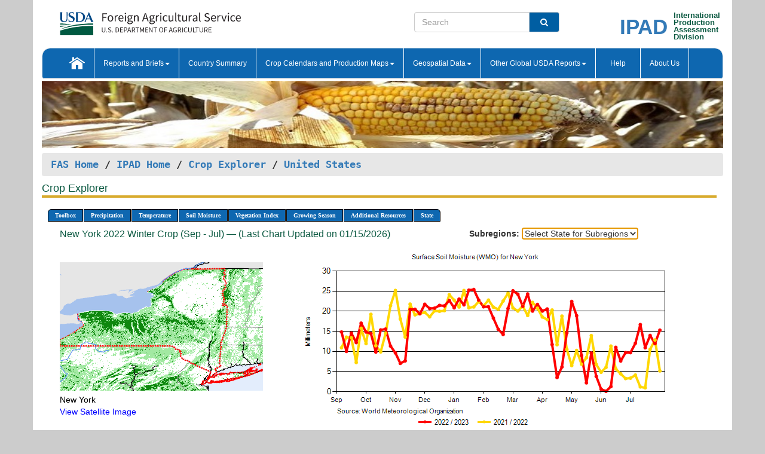

--- FILE ---
content_type: text/html; charset=utf-8
request_url: https://ipad.fas.usda.gov/cropexplorer/chart.aspx?regionid=us&ftypeid=47&fattributeid=1&fctypeid=35&fcattributeid=30&startdate=9%2F1%2F2022&enddate=7%2F31%2F2023&stateid=us_usa033
body_size: 73014
content:

  
<!DOCTYPE html PUBLIC "-//W3C//DTD XHTML 1.0 Transitional//EN" "http://www.w3.org/TR/xhtml1/DTD/xhtml1-transitional.dtd">
<html xmlns="http://www.w3.org/1999/xhtml" xml:lang="en">
<head>
<title id="pageTitle">Crop Explorer - United States</title>
<meta http-equiv="Content-Type" content="text/html; charset=iso-8859-1" />
<meta name="title" content="Crop Explorer for Major Crop Regions - United States Department of Agriculture" />
<meta name="keywords" content="Crop forecasting, crop production, crop yield, crop area, commodity, drought, precipitation, temperature, soil moisture, crop stage, crop model, percent soil moisture, surface moisture, subsurface moisture, corn, wheat, spring wheat, Satellite Radar Altimetry, Global Reservoir, Lake Elevation Database" />
<meta name="language" value="en"/>
<meta name="agency" value="USDA"/>
<meta name="format" value="text/html"/>
<meta http-equiv="X-UA-Compatible" content="IE=edge, ie9, chrome=1">

<!------------------------------ END COMMNET THESE LINES------------------------------------------>
<style type="text/css">
#nav, nav ul {margin: 0; padding: 0; list-style: none;}
#nav a {display:block; width:auto; border: 1px solid black; text-decoration:none; background:#828494; color:#fff; font: bold 10px Verdana;}
#nav a:hover{background: #888; color: #fff;}
#nav li {float: left; position: relative; list-style: none; background-color: #c8c8c8;z-index:2;}
#nav li a {display: block; padding: 4px 11px; background: #828494; text-decoration: none; width: auto; color: #FFFFFF;}
#nav li a:hover {background: #828494; font: bold 10px Verdana; cursor: pointer;}
#nav li ul {margin:0; padding:0; position:absolute; left:0; display:none;}
#nav li ul li a {width:auto; padding:4px 10px; background:#FFF; color:black;}
#nav li ul li a:hover {background: #A52A2A;}
#nav li ul ul {left:9.9em; margin: -20px 0 0 10px;}
table tr td img {padding-left:2px;}
#nav li:hover > ul {display:block;}
.chartDisplay li {display:inline-block; }

.gsMenu li {display:inline-block; width:220px;}
.gsDate li {display:inline-block; width:250px;}
.ceMenu {width: auto;	border-right: 1px solid #fff; padding: 0; color: #fff;}
.ceMenuLeft {border-top-left-radius: 6px;border-right: 1px solid #fff;}
.ceMenuRight {border-top-right-radius: 6px;border-right: 1px solid #fff;}
</style>


<!----------- START ADD THIS SECTION FOR THE NEW TEMPLATE ---------------------------------------------->
	<link href="images/favicon.ico" rel="shortcut icon" type="image/vnd.microsoft.icon" />
	<link rel="stylesheet" href="stylesheets/bootstrap.min.css" />
	<link href="stylesheets/SiteCss.css" type="text/css" rel="stylesheet" media="all"/>
<!----------- END ADD THIS SECTION FOR THE NEW TEMPLATE ---------------------------------------------->

<script src="js/jquery.min.js" type="text/javascript"></script>
<script type="text/javascript" src="js/ce.js"></script>
<script type="text/javascript" src="js/google.js"></script>




<script type="text/javascript">
function _menu() {$(" #nav ul ").css({ display: "none" });$(" #nav li ").hover(function () { $(this).find('ul:first').css({ visibility: "visible", display: "none" }).show(10); }, function () { $(this).find('ul:first').css({ visibility: "hidden" }); });}$(document).ready(function () { _menu(); });
</script>

<script type="text/javascript">
    window.onload = function () {
        if (document.getElementById('o_subrgnid') != null) {
            document.getElementById('o_subrgnid').focus();
        }
    }; 
    function subrgnid_chgd(obj)
    {       
        var fvalue = obj.options[obj.selectedIndex].value;        
        if (fvalue != null && fvalue != "") {
            var section = document.getElementById("li_" + fvalue);
            if (section != null) {              
                section.scrollIntoView(false);
            }
            else {
                parent.location.href = fvalue;
            }
        }      
    } 
function doSearch(vsearch) {
	window.open('https://voyager.fas.usda.gov/voyager/navigo/search?sort=score%20desc&disp=D176678659AD&basemap=ESRI%20World%20Street%20Map&view=summary&sortdir=desc&place.op=within&q=' + vsearch, 'TextSearch');
}

</script>

</head>

<body dir="ltr" xml:lang="en" lang="en" style="background-color:#ccc;">

<div class="container" style="background-color:#fff;align:center;">
 <a id="top"></a>
		    <div class="row pageHeader">
            <div class="row">
                <div class="col-sm-6">
                     <div class="site-name__logo">
					 <em>
                                <a href="https://fas.usda.gov" target="_blank" title="FAS Home" aria-label="FAS Home" class="usa-logo__image">
                                </a>
                            </em>
                    </div>
			       </div>
					
		<div class="col-sm-6">
			<div class="col-sm-6">
                   	<form onsubmit="doSearch(this.vsearch.value); return false;">

						<div class="input-group">
							<input type="text" name="vsearch" class="form-control" placeholder="Search">
							 <span class="input-group-addon" style="background-color:#005ea2">
							 <button type="submit" class="btn-u" style="border:0;background:transparent;color:#fff;"><i class="fa fa-search"></i></button>
							 </span>
							</div>
							</form>
				    
			</div>
			<div class="col-sm-6">
                        <div style="margin-right:30px;">
						
						<div class="col-sm-9" style="padding-right:10px;">
							<a href="/ipad_home/Default.aspx" title="IPAD Home Page" alt="IPAD Home Page"><span class="site-name__logo_2" style="float:right;font-size:2.5em;padding-right:-15px;font-weight:bold;">IPAD</span></a>
						 </div>
						<div class="col-sm-3" style="padding:0">
							<a href="/Default.aspx" title="IPAD Home Page" alt=IPAD Home Page"><span class="site-name__main_2">International</span>
							<span class="site-name__main_2">Production </span>	
							<span class="site-name__main_2">Assessment </span>	
							<span class="site-name__main_2">Division</span></a>							
						 </div>						 
						</div>				
			</div>
				
			</div>

		</div>
	</div> <nav class="navbar navbar-default appMenu-bg">
            <div class="container-fluid">
                <div class="navbar-header">
                    <button type="button" class="navbar-toggle collapsed" data-bs-toggle="collapse" data-bs-target="#navbar" aria-controls="navbarText" aria-expanded="false" aria-label="Toggle navigation">
                    <span class="sr-only">Toggle navigation</span>
                    <span class="icon-bar"></span>
                    <span class="icon-bar"></span>
                    <span class="icon-bar"></span>
                    </button>
                </div>

<div id="navbar"class="collapse navbar-collapse">
                       <ul class="nav navbar-nav navbar-left appMenu" style="margin-bottom: 0">
                        <li class="nav-item"><a  href="/Default.aspx"><img src="/images/icon-home.png" /></a></li>
                        <li class="dropdown menuHover">
                            <a href="#" style="color:white">Reports and Briefs<b class="caret"></b></a>
                            <ul class="dropdown-menu" role="menu">
								<li class="menuHover"><a href="/search.aspx" title="Commodity Intelligence Reports (CIR)" alt="Commodity Intelligence Reports (CIR)">Commodity Intelligence Reports (CIR)</a></li>
								<li class="menuHover"><a href="https://www.fas.usda.gov/data/world-agricultural-production" target="_blank" title="World Agricultural Production (WAP) Circulars" alt="World Agricultural Production (WAP) Circulars">World Agricultural Production (WAP) Circulars</a></li>
							</ul>
						</li>
                        <li class="menuHover"><a style="color:white" href="/countrysummary/Default.aspx" title="Country Summary" alt="Country Summary">Country Summary</a></li>
                        <li class="dropdown menuHover">
                            <a href="#"  style="color:white">Crop Calendars and Production Maps<b class="caret"></b></a>
                             <ul class="dropdown-menu" role="menu">
									<li><a href="/ogamaps/cropcalendar.aspx"  title="Crop Calendars" alt="Crop Calendars">Crop Calendars</a></li>
									<li><a href="/ogamaps/cropproductionmaps.aspx"  title="Crop Production Map" alt="Crop Production Map">Crop Production Maps</a></li>
									<li><a href="/ogamaps/cropmapsandcalendars.aspx"  title="Monthly Crop Stage and Harvest Calendars" alt="Monthly Crop Stage and Harvest Calendars">Monthly Crop Stage and Harvest Calendars</a></li>								
									<li><a href="/ogamaps/Default.aspx" title="Monthly Production and Trade Maps" alt="Production and Trade Maps">Monthly Production and Trade Maps</a></li>			
							</ul>
                        </li>
                        <li class="dropdown menuHover">
                            <a href="#" style="color:white">Geospatial Data<b class="caret"></b></a>
                            <ul class="dropdown-menu" role="menu">
								<li><a href="/cropexplorer/Default.aspx" title="Crop Explorer">Crop Explorer</a></li>
                                <li><a href="/cropexplorer/cropview/Default.aspx" title="Commodity Explorer">Commodity Explorer</a></li>
							  	<li><a href="http://glam1.gsfc.nasa.gov" target="_blank" rel="noopener">Global Agricultural Monitoring (GLAM)</a></li>
								<li><a href="/cropexplorer/global_reservoir/Default.aspx" title="Global Reservoirs and Lakes Monitor (G-REALM)">Global Reservoirs and Lakes Monitor (G-REALM)</a></li>	
								<li><a href="https://geo.fas.usda.gov/GADAS/index.html" target="_blank" rel="noopener">Global Agricultural & Disaster Assesment System (GADAS)</a></li>
								<li><a href="/photo_gallery/pg_regions.aspx?regionid=eafrica" title="Geotag Photo Gallery">Geotag Photo Gallery</a></li>
								<li><a href="/monitormaps/CycloneMonitor" title="Tropical Cyclone Monitor Maps">Tropical Cyclone Monitor Maps</a></li>								
								<li><a href="/monitormaps/FloodMonitor" title="Automated Flooded Cropland Area Maps (AFCAM)">Automated Flooded Cropland Area Maps (AFCAM)</a></li>																			
                                <li><a href="https://gis.ipad.fas.usda.gov/WMOStationExplorer/" title="WMO Station Explorer" target="_blank" rel="noopener">WMO Station Explorer</a></li>
                                <li><a href="https://gis.ipad.fas.usda.gov/TropicalCycloneMonitor/"  title="Tropical Cyclone Monitor" target="_blank" rel="noopener">Tropical Cyclone Monitor</a></li>
                           </ul>
                        </li>
                         <li class="dropdown menuHover">
                            <a href="#" style="color:white">Other Global USDA Reports<b class="caret"></b></a>
                            <ul class="dropdown-menu" role="menu">
								<li><a href="https://www.usda.gov/oce/commodity/wasde/" target="_blank" rel="noopener" title="World Agricultural Supply and Demand Estimates" alt="World Agricultural Supply and Demand Estimates">World Agricultural Supply and Demand Estimates (WASDE)</a></li>			      
								<li><a href="https://www.usda.gov/oce/weather/pubs/Weekly/Wwcb/wwcb.pdf" title="USDA Weekly Weather and Crop Bulletin (NASS/WAOB)" alt="USDA Weekly Weather and Crop Bulletin (NASS/WAOB)">USDA Weekly Weather and Crop Bulletin (NASS/WAOB)</a>
								<li><a href="https://apps.fas.usda.gov/PSDOnline/app/index.html#/app/home" target="_blank" rel="noopener" title="PSD Online" alt="PSD Online">PSD Online</a> </li> 
								<li><a href="https://gain.fas.usda.gov/Pages/Default.aspx" target="_blank" rel="noopener" title="FAS Attache GAIN Reports" alt="FAS Attache GAIN Reports">FAS Attache GAIN Reports</a></li>	
								<li><a href="https://apps.fas.usda.gov/psdonline/app/index.html#/app/downloads?tabName=dataSets" target="_blank" rel="noopener" title="PSD Market and Trade Data" alt="PSD Market and Trade Data">PS&D Market and Trade Data</a></li>						
								
						</ul>
                        </li>
						<li class="menuHover"><a style="color:white" href="/cropexplorer/ce_help.aspx" title="Help" alt="Help">&nbsp; &nbsp;Help &nbsp;&nbsp; </a></li> 
                        <li class="menuHover"><a style="color:white" href="/cropexplorer/ce_contact.aspx" title="About Us" alt="About Us">About Us</a></li>
						  
					</ul>
                </div>
                <!--/.nav-collapse -->
            </div>
            <!--/.container-fluid -->
        </nav>  
			  
			<!-- ------- START Slider Image ------------------------------------------------------------------------------------->
			<div class="row">
			<div class="col-sm-12">
				<div class="ng-scope">        
						<a href="/photo_gallery/pg_details.aspx?regionid=eafrica&FileName=IMG_3014&PhotoTitle=Red%20Sorghum"><img src="images/data_analysis_header.jpg" alt="" name="FAS Data Analysis Header" id="banner-show" title="" style="width:100%" /></a>               
				</div>   
			</div>     
			</div>
			<!-- ------- END Slider Image ------------------------------------------------------------------------------------->
			<!--- ------------------------------------------- BREADCRUMB STARTS HERE ------------------------------------------>
			<!----------------------------------------------------------------------------------------------------------------->
			<div class="breadcrumb" style="margin-top:.5em;">
						<table id="breadCrumb">
						<tbody>
						<tr>
							<td width="45%" align="left">
							<a href="https://www.fas.usda.gov/">FAS Home</a> / 
							<a href="/Default.aspx">IPAD Home</a> / 
							<a href="Default.aspx">Crop Explorer</a> /
              <a href="imageview.aspx?regionid=us" title="Most Recent Data">United States</a> 
							</td>
							<td width="3%"></td>
						</tr>
					</tbody>
					</table>
			</div>
			<!------------------------------------------------- END BREADCRUMB --------------------------------------------------->
            <!----------------------------------------------- START CONTENT AREA------------------------------------------------>
	<div class="tab-pane active" id="tab1"  >	
        <h1 class="pane-title">Crop Explorer </h1>        
        <div class="container-fluid" >
			<div class="col-sm-12" style="margin-left:-20px;">
				<ul id="nav">
					<li class="ceMenuLeft"><a href="#" style="border-top-left-radius: 6px;background-color: #0e67b0;">Toolbox</a>
<ul>
<li><a href="Default.aspx" style="width:160px;">Home</a></li>
<li><a href="datasources.aspx" style="width:160px;">Data Sources</a></li>
<li><a href="imageview.aspx?regionid=us" style="width:160px;">Most Recent Data</a></li>
</ul>
</li>

					<li class="ceMenu"><a href="#" style="background-color: #0e67b0;">Precipitation</a>
<ul>
<li><a href="chart.aspx?regionid=us&startdate=9%2f1%2f2022&enddate=7%2f31%2f2023&stateid=us_usa033&fctypeid=60&fcattributeid=1" style="width:380px;">Moving Precipitation and Cumulative Precipitation (Pentad)</a></li>
<li><a href="chart.aspx?regionid=us&startdate=9%2f1%2f2022&enddate=7%2f31%2f2023&stateid=us_usa033&fctypeid=75&fcattributeid=45" style="width:380px;">Consecutive Dry Days</a></li>
<li><a href="chart.aspx?regionid=us&startdate=9%2f1%2f2022&enddate=7%2f31%2f2023&stateid=us_usa033&fctypeid=28&fcattributeid=1" style="width:380px;">Snow Depth and Snow Cover</a></li>
</ul>
</li>

					<li class="ceMenu"><a href="#" style="background-color: #0e67b0;">Temperature</a>
<ul>
<li><a href="chart.aspx?regionid=us&startdate=9%2f1%2f2022&enddate=7%2f31%2f2023&stateid=us_usa033&fctypeid=24&fcattributeid=1" style="width:200px;">Average Temperature</a></li>
<li><a href="chart.aspx?regionid=us&startdate=9%2f1%2f2022&enddate=7%2f31%2f2023&stateid=us_usa033&fctypeid=24&fcattributeid=5" style="width:200px;">Maximum Temperature</a></li>
<li><a href="chart.aspx?regionid=us&startdate=9%2f1%2f2022&enddate=7%2f31%2f2023&stateid=us_usa033&fctypeid=24&fcattributeid=6" style="width:200px;">Minimum Temperature</a></li>
<li><a href="chart.aspx?regionid=us&startdate=9%2f1%2f2022&enddate=7%2f31%2f2023&stateid=us_usa033&fctypeid=72&fcattributeid=2" style="width:200px;">Heat Damage and Stress</a></li>
</ul>
</li>

					<li class="ceMenu"><a href="#" style="background-color: #0e67b0;">Soil Moisture</a>
<ul>
<li><a href="chart.aspx?regionid=us&startdate=9%2f1%2f2022&enddate=7%2f31%2f2023&stateid=us_usa033&fctypeid=19&fcattributeid=10" style="width:220px;">Soil Moisture (CPC Leaky Bucket)</a></li>
<li><a href="chart.aspx?regionid=us&startdate=9%2f1%2f2022&enddate=7%2f31%2f2023&stateid=us_usa033&fctypeid=19&fcattributeid=9" style="width:220px;">Percent Soil Moisture</a></li>
<li><a href="chart.aspx?regionid=us&startdate=9%2f1%2f2022&enddate=7%2f31%2f2023&stateid=us_usa033&fctypeid=19&fcattributeid=1" style="width:220px;">Surface Soil Moisture</a></li>
<li><a href="chart.aspx?regionid=us&startdate=9%2f1%2f2022&enddate=7%2f31%2f2023&stateid=us_usa033&fctypeid=19&fcattributeid=7" style="width:220px;">Subsurface Soil Moisture</a></li>
</ul>
</li>

					<li class="ceMenu"><a href="#" style="background-color: #0e67b0;">Vegetation Index</a>
<ul>
<li><a href="chart.aspx?regionid=us&startdate=9%2f1%2f2022&enddate=7%2f31%2f2023&stateid=us_usa033&fctypeid=47&fcattributeid=1" style="width:150px;">NDVI (MODIS-Terra)</a></li>
</ul>
</li>

					
					
					<li class="ceMenu"><a href="#" style="background-color: #0e67b0;">Growing Season</a>
<ul>
<li><a href="chart.aspx?regionid=us&ftypeid=47&fattributeid=1&fctypeid=35&fcattributeid=30&startdate=9%2f1%2f2025&enddate=7%2f31%2f2026&stateid=us_usa033" style="width: 220px;">2025 Winter Crop (Sep - Jul)</a></li>
<li><a href="chart.aspx?regionid=us&ftypeid=47&fattributeid=1&fctypeid=35&fcattributeid=30&startdate=3%2f1%2f2025&enddate=11%2f30%2f2025&stateid=us_usa033" style="width: 220px;">2025 Summer Crop (Mar - Nov)</a></li>
<li><a href="chart.aspx?regionid=us&ftypeid=47&fattributeid=1&fctypeid=35&fcattributeid=30&startdate=9%2f1%2f2024&enddate=7%2f31%2f2025&stateid=us_usa033" style="width: 220px;">2024 Winter Crop (Sep - Jul)</a></li>
<li><a href="chart.aspx?regionid=us&ftypeid=47&fattributeid=1&fctypeid=35&fcattributeid=30&startdate=3%2f1%2f2024&enddate=11%2f30%2f2024&stateid=us_usa033" style="width: 220px;">2024 Summer Crop (Mar - Nov)</a></li>
<li><a href="chart.aspx?regionid=us&ftypeid=47&fattributeid=1&fctypeid=35&fcattributeid=30&startdate=9%2f1%2f2023&enddate=7%2f31%2f2024&stateid=us_usa033" style="width: 220px;">2023 Winter Crop (Sep - Jul)</a></li>
<li><a href="chart.aspx?regionid=us&ftypeid=47&fattributeid=1&fctypeid=35&fcattributeid=30&startdate=3%2f1%2f2023&enddate=11%2f30%2f2023&stateid=us_usa033" style="width: 220px;">2023 Summer Crop (Mar - Nov)</a></li>
</ul>
</li>

					<li class="ceMenu"><a href="#" style="background-color: #0e67b0;">Additional Resources</a>
<ul>
<li><a href="util/new_get_psd_data.aspx?regionid=us" style="width:130px;" onclick="window.open(this.href,this.target,&#39;channelmode =1,resizable=1,scrollbars=1,toolbar=no,menubar=no,location=no,status=yes&#39;);return false;">Area, Yield and Production</a></li>
<li><a href="pecad_stories.aspx?regionid=us&ftype=prodbriefs" style="width:130px;" onclick="window.open(this.href,this.target,&#39;channelmode =1,resizable=1,scrollbars=1,toolbar=no,menubar=no,location=no,status=yes&#39;);return false;">WAP Production Briefs</a></li>
<li><a href="pecad_stories.aspx?regionid=us&ftype=topstories" style="width:130px;" onclick="window.open(this.href,this.target,&#39;channelmode =1,resizable=1,scrollbars=1,toolbar=no,menubar=no,location=no,status=yes&#39;);return false;">Commodity Intelligence Reports</a></li>
<li><a href="/countrysummary/default.aspx?id=US" style="width:130px;" onclick="window.open(this.href,this.target,&#39;channelmode =1,resizable=1,scrollbars=1,toolbar=no,menubar=no,location=no,status=yes&#39;);return false;">Country Summary</a></li>
<li><a href="/photo_gallery/pg_regions.aspx?regionid=us" style="width:130px;" onclick="window.open(this.href,this.target,&#39;channelmode =1,resizable=1,scrollbars=1,toolbar=no,menubar=no,location=no,status=yes&#39;);return false;">Geotag Photo Gallery</a></li><li><a href="/rssiws/al/crop_calendar/us.aspx" style="width:130px;" onclick="window.open(this.href,this.target,&#39;channelmode =1,resizable=1,scrollbars=1,toolbar=no,menubar=no,location=no,status=yes&#39;);return false;">Crop Calendar</a></li><li><a href="/rssiws/al/us_cropprod.aspx" style="width:130px;" onclick="window.open(this.href,this.target,&#39;channelmode =1,resizable=1,scrollbars=1,toolbar=no,menubar=no,location=no,status=yes&#39;);return false;">Crop Production Maps</a></li></ul>
</li>

					<li class="ceMenuRight"><a href="#" style="border-top-right-radius:6px; background-color: #0e67b0;">State</a>
<ul>
<li><a href="chart.aspx?regionid=us&ftypeid=47&fattributeid=1&fctypeid=35&fcattributeid=30&startdate=9%2f1%2f2022&enddate=7%2f31%2f2023&stateid=us_usa001" style="width:100px;">Alabama</a></li>
<li><a href="chart.aspx?regionid=us&ftypeid=47&fattributeid=1&fctypeid=35&fcattributeid=30&startdate=9%2f1%2f2022&enddate=7%2f31%2f2023&stateid=us_usa002" style="width:100px;">Alaska</a></li>
<li><a href="chart.aspx?regionid=us&ftypeid=47&fattributeid=1&fctypeid=35&fcattributeid=30&startdate=9%2f1%2f2022&enddate=7%2f31%2f2023&stateid=us_usa003" style="width:100px;">Arizona</a></li>
<li><a href="chart.aspx?regionid=us&ftypeid=47&fattributeid=1&fctypeid=35&fcattributeid=30&startdate=9%2f1%2f2022&enddate=7%2f31%2f2023&stateid=us_usa004" style="width:100px;">Arkansas</a></li>
<li><a href="chart.aspx?regionid=us&ftypeid=47&fattributeid=1&fctypeid=35&fcattributeid=30&startdate=9%2f1%2f2022&enddate=7%2f31%2f2023&stateid=us_usa005" style="width:100px;">California</a></li>
<li><a href="chart.aspx?regionid=us&ftypeid=47&fattributeid=1&fctypeid=35&fcattributeid=30&startdate=9%2f1%2f2022&enddate=7%2f31%2f2023&stateid=us_usa006" style="width:100px;">Colorado</a></li>
<li><a href="chart.aspx?regionid=us&ftypeid=47&fattributeid=1&fctypeid=35&fcattributeid=30&startdate=9%2f1%2f2022&enddate=7%2f31%2f2023&stateid=us_usa007" style="width:100px;">Connecticut</a></li>
<li><a href="chart.aspx?regionid=us&ftypeid=47&fattributeid=1&fctypeid=35&fcattributeid=30&startdate=9%2f1%2f2022&enddate=7%2f31%2f2023&stateid=us_usa008" style="width:100px;">Delaware</a></li>
<li><a href="chart.aspx?regionid=us&ftypeid=47&fattributeid=1&fctypeid=35&fcattributeid=30&startdate=9%2f1%2f2022&enddate=7%2f31%2f2023&stateid=us_usa009" style="width:100px;">District of Columbia</a></li>
<li><a href="chart.aspx?regionid=us&ftypeid=47&fattributeid=1&fctypeid=35&fcattributeid=30&startdate=9%2f1%2f2022&enddate=7%2f31%2f2023&stateid=us_usa010" style="width:100px;">Florida</a></li>
<li><a href="chart.aspx?regionid=us&ftypeid=47&fattributeid=1&fctypeid=35&fcattributeid=30&startdate=9%2f1%2f2022&enddate=7%2f31%2f2023&stateid=us_usa011" style="width:100px;">Georgia</a></li>
<li><a href="chart.aspx?regionid=us&ftypeid=47&fattributeid=1&fctypeid=35&fcattributeid=30&startdate=9%2f1%2f2022&enddate=7%2f31%2f2023&stateid=us_usa013" style="width:100px;">Idaho</a></li>
<li><a href="chart.aspx?regionid=us&ftypeid=47&fattributeid=1&fctypeid=35&fcattributeid=30&startdate=9%2f1%2f2022&enddate=7%2f31%2f2023&stateid=us_usa014" style="width:100px;">Illinois</a></li>
<li><a href="chart.aspx?regionid=us&ftypeid=47&fattributeid=1&fctypeid=35&fcattributeid=30&startdate=9%2f1%2f2022&enddate=7%2f31%2f2023&stateid=us_usa015" style="width:100px;">Indiana</a></li>
<li><a href="chart.aspx?regionid=us&ftypeid=47&fattributeid=1&fctypeid=35&fcattributeid=30&startdate=9%2f1%2f2022&enddate=7%2f31%2f2023&stateid=us_usa016" style="width:100px;">Iowa</a></li>
<li><a href="chart.aspx?regionid=us&ftypeid=47&fattributeid=1&fctypeid=35&fcattributeid=30&startdate=9%2f1%2f2022&enddate=7%2f31%2f2023&stateid=us_usa017" style="width:100px;">Kansas</a></li>
<li><a href="chart.aspx?regionid=us&ftypeid=47&fattributeid=1&fctypeid=35&fcattributeid=30&startdate=9%2f1%2f2022&enddate=7%2f31%2f2023&stateid=us_usa018" style="width:100px;">Kentucky</a></li>
<li><a href="chart.aspx?regionid=us&ftypeid=47&fattributeid=1&fctypeid=35&fcattributeid=30&startdate=9%2f1%2f2022&enddate=7%2f31%2f2023&stateid=us_usa019" style="width:100px;">Louisiana</a></li>
<li><a href="chart.aspx?regionid=us&ftypeid=47&fattributeid=1&fctypeid=35&fcattributeid=30&startdate=9%2f1%2f2022&enddate=7%2f31%2f2023&stateid=us_usa020" style="width:100px;">Maine</a></li>
<li><a href="chart.aspx?regionid=us&ftypeid=47&fattributeid=1&fctypeid=35&fcattributeid=30&startdate=9%2f1%2f2022&enddate=7%2f31%2f2023&stateid=us_usa021" style="width:100px;">Maryland</a></li>
<li><a href="chart.aspx?regionid=us&ftypeid=47&fattributeid=1&fctypeid=35&fcattributeid=30&startdate=9%2f1%2f2022&enddate=7%2f31%2f2023&stateid=us_usa022" style="width:100px;">Massachusetts</a></li>
<li><a href="chart.aspx?regionid=us&ftypeid=47&fattributeid=1&fctypeid=35&fcattributeid=30&startdate=9%2f1%2f2022&enddate=7%2f31%2f2023&stateid=us_usa023" style="width:100px;">Michigan</a></li>
<li><a href="chart.aspx?regionid=us&ftypeid=47&fattributeid=1&fctypeid=35&fcattributeid=30&startdate=9%2f1%2f2022&enddate=7%2f31%2f2023&stateid=us_usa024" style="width:100px;">Minnesota</a></li>
<li><a href="chart.aspx?regionid=us&ftypeid=47&fattributeid=1&fctypeid=35&fcattributeid=30&startdate=9%2f1%2f2022&enddate=7%2f31%2f2023&stateid=us_usa025" style="width:100px;">Mississippi</a></li>
<li><a href="chart.aspx?regionid=us&ftypeid=47&fattributeid=1&fctypeid=35&fcattributeid=30&startdate=9%2f1%2f2022&enddate=7%2f31%2f2023&stateid=us_usa026" style="width:100px;">Missouri</a></li>
<li><a href="chart.aspx?regionid=us&ftypeid=47&fattributeid=1&fctypeid=35&fcattributeid=30&startdate=9%2f1%2f2022&enddate=7%2f31%2f2023&stateid=us_usa027" style="width:100px;">Montana</a></li>
<li><a href="chart.aspx?regionid=us&ftypeid=47&fattributeid=1&fctypeid=35&fcattributeid=30&startdate=9%2f1%2f2022&enddate=7%2f31%2f2023&stateid=us_usa028" style="width:100px;">Nebraska</a></li>
<li><a href="chart.aspx?regionid=us&ftypeid=47&fattributeid=1&fctypeid=35&fcattributeid=30&startdate=9%2f1%2f2022&enddate=7%2f31%2f2023&stateid=us_usa029" style="width:100px;">Nevada</a></li>
<li><a href="chart.aspx?regionid=us&ftypeid=47&fattributeid=1&fctypeid=35&fcattributeid=30&startdate=9%2f1%2f2022&enddate=7%2f31%2f2023&stateid=us_usa030" style="width:100px;">New Hampshire</a></li>
<li><a href="chart.aspx?regionid=us&ftypeid=47&fattributeid=1&fctypeid=35&fcattributeid=30&startdate=9%2f1%2f2022&enddate=7%2f31%2f2023&stateid=us_usa031" style="width:100px;">New Jersey</a></li>
<li><a href="chart.aspx?regionid=us&ftypeid=47&fattributeid=1&fctypeid=35&fcattributeid=30&startdate=9%2f1%2f2022&enddate=7%2f31%2f2023&stateid=us_usa032" style="width:100px;">New Mexico</a></li>
<li><a href="chart.aspx?regionid=us&ftypeid=47&fattributeid=1&fctypeid=35&fcattributeid=30&startdate=9%2f1%2f2022&enddate=7%2f31%2f2023&stateid=us_usa033" style="width:100px;">New York</a></li>
<li><a href="chart.aspx?regionid=us&ftypeid=47&fattributeid=1&fctypeid=35&fcattributeid=30&startdate=9%2f1%2f2022&enddate=7%2f31%2f2023&stateid=us_usa034" style="width:100px;">North Carolina</a></li>
<li><a href="chart.aspx?regionid=us&ftypeid=47&fattributeid=1&fctypeid=35&fcattributeid=30&startdate=9%2f1%2f2022&enddate=7%2f31%2f2023&stateid=us_usa035" style="width:100px;">North Dakota</a></li>
<li><a href="chart.aspx?regionid=us&ftypeid=47&fattributeid=1&fctypeid=35&fcattributeid=30&startdate=9%2f1%2f2022&enddate=7%2f31%2f2023&stateid=us_usa036" style="width:100px;">Ohio</a></li>
<li><a href="chart.aspx?regionid=us&ftypeid=47&fattributeid=1&fctypeid=35&fcattributeid=30&startdate=9%2f1%2f2022&enddate=7%2f31%2f2023&stateid=us_usa037" style="width:100px;">Oklahoma</a></li>
<li><a href="chart.aspx?regionid=us&ftypeid=47&fattributeid=1&fctypeid=35&fcattributeid=30&startdate=9%2f1%2f2022&enddate=7%2f31%2f2023&stateid=us_usa038" style="width:100px;">Oregon</a></li>
<li><a href="chart.aspx?regionid=us&ftypeid=47&fattributeid=1&fctypeid=35&fcattributeid=30&startdate=9%2f1%2f2022&enddate=7%2f31%2f2023&stateid=us_usa039" style="width:100px;">Pennsylvania</a></li>
<li><a href="chart.aspx?regionid=us&ftypeid=47&fattributeid=1&fctypeid=35&fcattributeid=30&startdate=9%2f1%2f2022&enddate=7%2f31%2f2023&stateid=us_usa041" style="width:100px;">South Carolina</a></li>
<li><a href="chart.aspx?regionid=us&ftypeid=47&fattributeid=1&fctypeid=35&fcattributeid=30&startdate=9%2f1%2f2022&enddate=7%2f31%2f2023&stateid=us_usa042" style="width:100px;">South Dakota</a></li>
<li><a href="chart.aspx?regionid=us&ftypeid=47&fattributeid=1&fctypeid=35&fcattributeid=30&startdate=9%2f1%2f2022&enddate=7%2f31%2f2023&stateid=us_usa043" style="width:100px;">Tennessee</a></li>
<li><a href="chart.aspx?regionid=us&ftypeid=47&fattributeid=1&fctypeid=35&fcattributeid=30&startdate=9%2f1%2f2022&enddate=7%2f31%2f2023&stateid=us_usa044" style="width:100px;">Texas</a></li>
<li><a href="chart.aspx?regionid=us&ftypeid=47&fattributeid=1&fctypeid=35&fcattributeid=30&startdate=9%2f1%2f2022&enddate=7%2f31%2f2023&stateid=us_usa045" style="width:100px;">Utah</a></li>
<li><a href="chart.aspx?regionid=us&ftypeid=47&fattributeid=1&fctypeid=35&fcattributeid=30&startdate=9%2f1%2f2022&enddate=7%2f31%2f2023&stateid=us_usa046" style="width:100px;">Vermont</a></li>
<li><a href="chart.aspx?regionid=us&ftypeid=47&fattributeid=1&fctypeid=35&fcattributeid=30&startdate=9%2f1%2f2022&enddate=7%2f31%2f2023&stateid=us_usa047" style="width:100px;">Virginia</a></li>
<li><a href="chart.aspx?regionid=us&ftypeid=47&fattributeid=1&fctypeid=35&fcattributeid=30&startdate=9%2f1%2f2022&enddate=7%2f31%2f2023&stateid=us_usa048" style="width:100px;">Washington</a></li>
<li><a href="chart.aspx?regionid=us&ftypeid=47&fattributeid=1&fctypeid=35&fcattributeid=30&startdate=9%2f1%2f2022&enddate=7%2f31%2f2023&stateid=us_usa049" style="width:100px;">West Virginia</a></li>
<li><a href="chart.aspx?regionid=us&ftypeid=47&fattributeid=1&fctypeid=35&fcattributeid=30&startdate=9%2f1%2f2022&enddate=7%2f31%2f2023&stateid=us_usa050" style="width:100px;">Wisconsin</a></li>
<li><a href="chart.aspx?regionid=us&ftypeid=47&fattributeid=1&fctypeid=35&fcattributeid=30&startdate=9%2f1%2f2022&enddate=7%2f31%2f2023&stateid=us_usa051" style="width:100px;">Wyoming</a></li>
</ul>
</li>

				</ul>
			</div>		
			<div class="col-sm-12" >		
				<div class="col-md-12" style="margin-top:10px;margin-left:-30px;"><div class="col-md-8" style="font-size:16px; color:#0b5941;">New York&nbsp;2022 Winter Crop (Sep - Jul) &mdash; (Last Chart Updated on 01/15/2026)</div><div><strong>Subregions:</strong>&nbsp;<select name="o_subrgnid" id="o_subrgnid"  onfocus="subrgnid_chgd(this); "  onchange="return subrgnid_chgd(this)">
<option value="">Select State for Subregions</option>
<option value="us_usa033">New York</option>
</select>
</div><div class="col-md-12" style="margin-top:10px;"></div></div>
				<div style="margin-top:10px;"><div class="row"><div class="col-md-4" style="margin-top:25px;"><a href="javascript:open_map('','us_usa033','45','45');" id="gisMap_us_usa033"><img src="https://ipad.fas.usda.gov/rssiws/images/us/insets/us_usa033_gadm.png" alt="New York" border="0" /></a><div style="color: black;margin-top:5px;"><span class='BodyTextBlackBold'>New York</span><br /><a href="javascript:void(0);" style="color:blue; text-decoration:none;" class="BodyTextBlue" onclick="javascript:open_map(&#39;&#39;,&#39;us_usa033&#39;,&#39;45&#39;,&#39;45&#39;);">View Satellite Image</a></div></div><div class="col-md-8" style="float:right;"><img id="ctl193" onclick="open_print_win(&#39;print_chart.aspx?regionid=us&amp;subrgnid=us_usa033&amp;startdate=9/1/2022&amp;enddate=7/31/2023&amp;fctypeid=35&amp;fcattributeid=30&amp;legendid=108&amp;cntryid=&amp;stateid=us_usa033&amp;cropid=&#39;);" src="/cropexplorer/ChartImg.axd?i=charts_0/chart_0_623.png&amp;g=62e9c348bbaf4c1b9e2a5e6e89f3948e" alt="" usemap="#ctl193ImageMap" style="height:315px;width:650px;border-width:0px;" />
<map name="ctl193ImageMap" id="ctl193ImageMap">

	<area shape="circle" coords="634,138,3" title="	
Date: Jul 31
Value: 15.3" alt="	
Date: Jul 31
Value: 15.3" />
	<area shape="circle" coords="625,161,3" title="	
Date: Jul 25
Value: 11.96" alt="	
Date: Jul 25
Value: 11.96" />
	<area shape="circle" coords="617,147,3" title="	
Date: Jul 20
Value: 13.98" alt="	
Date: Jul 20
Value: 13.98" />
	<area shape="circle" coords="609,167,3" title="	
Date: Jul 15
Value: 10.93" alt="	
Date: Jul 15
Value: 10.93" />
	<area shape="circle" coords="601,129,3" title="	
Date: Jul 10
Value: 16.67" alt="	
Date: Jul 10
Value: 16.67" />
	<area shape="circle" coords="593,160,3" title="	
Date: Jul 05
Value: 12.05" alt="	
Date: Jul 05
Value: 12.05" />
	<area shape="circle" coords="584,176,3" title="	
Date: Jun 30
Value: 9.71" alt="	
Date: Jun 30
Value: 9.71" />
	<area shape="circle" coords="576,176,3" title="	
Date: Jun 25
Value: 9.72" alt="	
Date: Jun 25
Value: 9.72" />
	<area shape="circle" coords="568,190,3" title="	
Date: Jun 20
Value: 7.63" alt="	
Date: Jun 20
Value: 7.63" />
	<area shape="circle" coords="560,167,3" title="	
Date: Jun 15
Value: 11.02" alt="	
Date: Jun 15
Value: 11.02" />
	<area shape="circle" coords="552,232,3" title="	
Date: Jun 10
Value: 1.28" alt="	
Date: Jun 10
Value: 1.28" />
	<area shape="circle" coords="543,240,3" title="	
Date: Jun 05
Value: 0.11" alt="	
Date: Jun 05
Value: 0.11" />
	<area shape="circle" coords="535,237,3" title="	
Date: May 31
Value: 0.63" alt="	
Date: May 31
Value: 0.63" />
	<area shape="circle" coords="527,215,3" title="	
Date: May 25
Value: 3.83" alt="	
Date: May 25
Value: 3.83" />
	<area shape="circle" coords="519,176,3" title="	
Date: May 20
Value: 9.61" alt="	
Date: May 20
Value: 9.61" />
	<area shape="circle" coords="511,226,3" title="	
Date: May 15
Value: 2.2" alt="	
Date: May 15
Value: 2.2" />
	<area shape="circle" coords="502,180,3" title="	
Date: May 10
Value: 9.01" alt="	
Date: May 10
Value: 9.01" />
	<area shape="circle" coords="494,114,3" title="	
Date: May 05
Value: 18.89" alt="	
Date: May 05
Value: 18.89" />
	<area shape="circle" coords="486,90,3" title="	
Date: Apr 30
Value: 22.42" alt="	
Date: Apr 30
Value: 22.42" />
	<area shape="circle" coords="478,143,3" title="	
Date: Apr 25
Value: 14.61" alt="	
Date: Apr 25
Value: 14.61" />
	<area shape="circle" coords="470,200,3" title="	
Date: Apr 20
Value: 6.15" alt="	
Date: Apr 20
Value: 6.15" />
	<area shape="circle" coords="461,217,3" title="	
Date: Apr 15
Value: 3.52" alt="	
Date: Apr 15
Value: 3.52" />
	<area shape="circle" coords="453,162,3" title="	
Date: Apr 10
Value: 11.71" alt="	
Date: Apr 10
Value: 11.71" />
	<area shape="circle" coords="445,103,3" title="	
Date: Apr 05
Value: 20.55" alt="	
Date: Apr 05
Value: 20.55" />
	<area shape="circle" coords="437,106,3" title="	
Date: Mar 31
Value: 20.05" alt="	
Date: Mar 31
Value: 20.05" />
	<area shape="circle" coords="429,95,3" title="	
Date: Mar 25
Value: 21.67" alt="	
Date: Mar 25
Value: 21.67" />
	<area shape="circle" coords="420,106,3" title="	
Date: Mar 20
Value: 20.05" alt="	
Date: Mar 20
Value: 20.05" />
	<area shape="circle" coords="412,78,3" title="	
Date: Mar 15
Value: 24.28" alt="	
Date: Mar 15
Value: 24.28" />
	<area shape="circle" coords="404,98,3" title="	
Date: Mar 10
Value: 21.23" alt="	
Date: Mar 10
Value: 21.23" />
	<area shape="circle" coords="396,78,3" title="	
Date: Mar 05
Value: 24.23" alt="	
Date: Mar 05
Value: 24.23" />
	<area shape="circle" coords="388,72,3" title="	
Date: Feb 28
Value: 25.07" alt="	
Date: Feb 28
Value: 25.07" />
	<area shape="circle" coords="379,102,3" title="	
Date: Feb 25
Value: 20.67" alt="	
Date: Feb 25
Value: 20.67" />
	<area shape="circle" coords="371,145,3" title="	
Date: Feb 20
Value: 14.22" alt="	
Date: Feb 20
Value: 14.22" />
	<area shape="circle" coords="363,137,3" title="	
Date: Feb 15
Value: 15.5" alt="	
Date: Feb 15
Value: 15.5" />
	<area shape="circle" coords="355,118,3" title="	
Date: Feb 10
Value: 18.3" alt="	
Date: Feb 10
Value: 18.3" />
	<area shape="circle" coords="347,99,3" title="	
Date: Feb 05
Value: 21.1" alt="	
Date: Feb 05
Value: 21.1" />
	<area shape="circle" coords="339,99,3" title="	
Date: Jan 31
Value: 21.1" alt="	
Date: Jan 31
Value: 21.1" />
	<area shape="circle" coords="330,88,3" title="	
Date: Jan 25
Value: 22.78" alt="	
Date: Jan 25
Value: 22.78" />
	<area shape="circle" coords="322,70,3" title="	
Date: Jan 20
Value: 25.39" alt="	
Date: Jan 20
Value: 25.39" />
	<area shape="circle" coords="314,71,3" title="	
Date: Jan 15
Value: 25.23" alt="	
Date: Jan 15
Value: 25.23" />
	<area shape="circle" coords="306,96,3" title="	
Date: Jan 10
Value: 21.6" alt="	
Date: Jan 10
Value: 21.6" />
	<area shape="circle" coords="298,86,3" title="	
Date: Jan 05
Value: 23.01" alt="	
Date: Jan 05
Value: 23.01" />
	<area shape="circle" coords="289,101,3" title="	
Date: Dec 31
Value: 20.85" alt="	
Date: Dec 31
Value: 20.85" />
	<area shape="circle" coords="281,88,3" title="	
Date: Dec 25
Value: 22.67" alt="	
Date: Dec 25
Value: 22.67" />
	<area shape="circle" coords="273,97,3" title="	
Date: Dec 20
Value: 21.33" alt="	
Date: Dec 20
Value: 21.33" />
	<area shape="circle" coords="265,97,3" title="	
Date: Dec 15
Value: 21.44" alt="	
Date: Dec 15
Value: 21.44" />
	<area shape="circle" coords="257,101,3" title="	
Date: Dec 10
Value: 20.76" alt="	
Date: Dec 10
Value: 20.76" />
	<area shape="circle" coords="248,102,3" title="	
Date: Dec 05
Value: 20.67" alt="	
Date: Dec 05
Value: 20.67" />
	<area shape="circle" coords="240,95,3" title="	
Date: Nov 30
Value: 21.73" alt="	
Date: Nov 30
Value: 21.73" />
	<area shape="circle" coords="232,111,3" title="	
Date: Nov 25
Value: 19.37" alt="	
Date: Nov 25
Value: 19.37" />
	<area shape="circle" coords="224,103,3" title="	
Date: Nov 20
Value: 20.48" alt="	
Date: Nov 20
Value: 20.48" />
	<area shape="circle" coords="216,104,3" title="	
Date: Nov 15
Value: 20.42" alt="	
Date: Nov 15
Value: 20.42" />
	<area shape="circle" coords="207,189,3" title="	
Date: Nov 10
Value: 7.67" alt="	
Date: Nov 10
Value: 7.67" />
	<area shape="circle" coords="199,194,3" title="	
Date: Nov 05
Value: 7.04" alt="	
Date: Nov 05
Value: 7.04" />
	<area shape="circle" coords="191,176,3" title="	
Date: Oct 31
Value: 9.64" alt="	
Date: Oct 31
Value: 9.64" />
	<area shape="circle" coords="183,165,3" title="	
Date: Oct 25
Value: 11.34" alt="	
Date: Oct 25
Value: 11.34" />
	<area shape="circle" coords="175,136,3" title="	
Date: Oct 20
Value: 15.56" alt="	
Date: Oct 20
Value: 15.56" />
	<area shape="circle" coords="166,138,3" title="	
Date: Oct 15
Value: 15.35" alt="	
Date: Oct 15
Value: 15.35" />
	<area shape="circle" coords="158,175,3" title="	
Date: Oct 10
Value: 9.86" alt="	
Date: Oct 10
Value: 9.86" />
	<area shape="circle" coords="150,144,3" title="	
Date: Oct 05
Value: 14.44" alt="	
Date: Oct 05
Value: 14.44" />
	<area shape="circle" coords="142,141,3" title="	
Date: Sep 30
Value: 14.84" alt="	
Date: Sep 30
Value: 14.84" />
	<area shape="circle" coords="134,126,3" title="	
Date: Sep 25
Value: 17.03" alt="	
Date: Sep 25
Value: 17.03" />
	<area shape="circle" coords="125,159,3" title="	
Date: Sep 20
Value: 12.21" alt="	
Date: Sep 20
Value: 12.21" />
	<area shape="circle" coords="117,143,3" title="	
Date: Sep 15
Value: 14.58" alt="	
Date: Sep 15
Value: 14.58" />
	<area shape="circle" coords="109,174,3" title="	
Date: Sep 10
Value: 10.02" alt="	
Date: Sep 10
Value: 10.02" />
	<area shape="circle" coords="101,141,3" title="	
Date: Sep 05
Value: 14.83" alt="	
Date: Sep 05
Value: 14.83" />
	<area shape="circle" coords="634,206,3" title="	
Date: Jul 31
Value: 5.17" alt="	
Date: Jul 31
Value: 5.17" />
	<area shape="circle" coords="625,155,3" title="	
Date: Jul 25
Value: 12.85" alt="	
Date: Jul 25
Value: 12.85" />
	<area shape="circle" coords="617,170,3" title="	
Date: Jul 20
Value: 10.52" alt="	
Date: Jul 20
Value: 10.52" />
	<area shape="circle" coords="609,235,3" title="	
Date: Jul 15
Value: 0.97" alt="	
Date: Jul 15
Value: 0.97" />
	<area shape="circle" coords="601,233,3" title="	
Date: Jul 10
Value: 1.19" alt="	
Date: Jul 10
Value: 1.19" />
	<area shape="circle" coords="593,213,3" title="	
Date: Jul 05
Value: 4.13" alt="	
Date: Jul 05
Value: 4.13" />
	<area shape="circle" coords="584,218,3" title="	
Date: Jun 30
Value: 3.37" alt="	
Date: Jun 30
Value: 3.37" />
	<area shape="circle" coords="576,219,3" title="	
Date: Jun 25
Value: 3.27" alt="	
Date: Jun 25
Value: 3.27" />
	<area shape="circle" coords="568,211,3" title="	
Date: Jun 20
Value: 4.44" alt="	
Date: Jun 20
Value: 4.44" />
	<area shape="circle" coords="560,203,3" title="	
Date: Jun 15
Value: 5.67" alt="	
Date: Jun 15
Value: 5.67" />
	<area shape="circle" coords="552,165,3" title="	
Date: Jun 10
Value: 11.33" alt="	
Date: Jun 10
Value: 11.33" />
	<area shape="circle" coords="543,200,3" title="	
Date: Jun 05
Value: 6.05" alt="	
Date: Jun 05
Value: 6.05" />
	<area shape="circle" coords="535,208,3" title="	
Date: May 31
Value: 4.84" alt="	
Date: May 31
Value: 4.84" />
	<area shape="circle" coords="527,195,3" title="	
Date: May 25
Value: 6.78" alt="	
Date: May 25
Value: 6.78" />
	<area shape="circle" coords="519,147,3" title="	
Date: May 20
Value: 13.94" alt="	
Date: May 20
Value: 13.94" />
	<area shape="circle" coords="511,184,3" title="	
Date: May 15
Value: 8.47" alt="	
Date: May 15
Value: 8.47" />
	<area shape="circle" coords="502,195,3" title="	
Date: May 10
Value: 6.83" alt="	
Date: May 10
Value: 6.83" />
	<area shape="circle" coords="494,172,3" title="	
Date: May 05
Value: 10.24" alt="	
Date: May 05
Value: 10.24" />
	<area shape="circle" coords="486,197,3" title="	
Date: Apr 30
Value: 6.49" alt="	
Date: Apr 30
Value: 6.49" />
	<area shape="circle" coords="478,170,3" title="	
Date: Apr 25
Value: 10.53" alt="	
Date: Apr 25
Value: 10.53" />
	<area shape="circle" coords="470,115,3" title="	
Date: Apr 20
Value: 18.78" alt="	
Date: Apr 20
Value: 18.78" />
	<area shape="circle" coords="461,162,3" title="	
Date: Apr 15
Value: 11.68" alt="	
Date: Apr 15
Value: 11.68" />
	<area shape="circle" coords="453,104,3" title="	
Date: Apr 10
Value: 20.3" alt="	
Date: Apr 10
Value: 20.3" />
	<area shape="circle" coords="445,120,3" title="	
Date: Apr 05
Value: 17.92" alt="	
Date: Apr 05
Value: 17.92" />
	<area shape="circle" coords="437,116,3" title="	
Date: Mar 31
Value: 18.57" alt="	
Date: Mar 31
Value: 18.57" />
	<area shape="circle" coords="429,101,3" title="	
Date: Mar 25
Value: 20.76" alt="	
Date: Mar 25
Value: 20.76" />
	<area shape="circle" coords="420,92,3" title="	
Date: Mar 20
Value: 22.19" alt="	
Date: Mar 20
Value: 22.19" />
	<area shape="circle" coords="412,113,3" title="	
Date: Mar 15
Value: 18.94" alt="	
Date: Mar 15
Value: 18.94" />
	<area shape="circle" coords="404,98,3" title="	
Date: Mar 10
Value: 21.3" alt="	
Date: Mar 10
Value: 21.3" />
	<area shape="circle" coords="396,106,3" title="	
Date: Mar 05
Value: 20.05" alt="	
Date: Mar 05
Value: 20.05" />
	<area shape="circle" coords="388,101,3" title="	
Date: Feb 28
Value: 20.82" alt="	
Date: Feb 28
Value: 20.82" />
	<area shape="circle" coords="379,76,3" title="	
Date: Feb 25
Value: 24.46" alt="	
Date: Feb 25
Value: 24.46" />
	<area shape="circle" coords="371,89,3" title="	
Date: Feb 20
Value: 22.53" alt="	
Date: Feb 20
Value: 22.53" />
	<area shape="circle" coords="363,103,3" title="	
Date: Feb 15
Value: 20.48" alt="	
Date: Feb 15
Value: 20.48" />
	<area shape="circle" coords="355,100,3" title="	
Date: Feb 10
Value: 21.01" alt="	
Date: Feb 10
Value: 21.01" />
	<area shape="circle" coords="347,88,3" title="	
Date: Feb 05
Value: 22.76" alt="	
Date: Feb 05
Value: 22.76" />
	<area shape="circle" coords="339,97,3" title="	
Date: Jan 31
Value: 21.33" alt="	
Date: Jan 31
Value: 21.33" />
	<area shape="circle" coords="330,90,3" title="	
Date: Jan 25
Value: 22.37" alt="	
Date: Jan 25
Value: 22.37" />
	<area shape="circle" coords="322,99,3" title="	
Date: Jan 20
Value: 21.07" alt="	
Date: Jan 20
Value: 21.07" />
	<area shape="circle" coords="314,101,3" title="	
Date: Jan 15
Value: 20.85" alt="	
Date: Jan 15
Value: 20.85" />
	<area shape="circle" coords="306,72,3" title="	
Date: Jan 10
Value: 25.14" alt="	
Date: Jan 10
Value: 25.14" />
	<area shape="circle" coords="298,99,3" title="	
Date: Jan 05
Value: 21.05" alt="	
Date: Jan 05
Value: 21.05" />
	<area shape="circle" coords="289,88,3" title="	
Date: Dec 31
Value: 22.75" alt="	
Date: Dec 31
Value: 22.75" />
	<area shape="circle" coords="281,79,3" title="	
Date: Dec 25
Value: 24.1" alt="	
Date: Dec 25
Value: 24.1" />
	<area shape="circle" coords="273,105,3" title="	
Date: Dec 20
Value: 20.14" alt="	
Date: Dec 20
Value: 20.14" />
	<area shape="circle" coords="265,106,3" title="	
Date: Dec 15
Value: 19.98" alt="	
Date: Dec 15
Value: 19.98" />
	<area shape="circle" coords="257,106,3" title="	
Date: Dec 10
Value: 20.1" alt="	
Date: Dec 10
Value: 20.1" />
	<area shape="circle" coords="248,116,3" title="	
Date: Dec 05
Value: 18.62" alt="	
Date: Dec 05
Value: 18.62" />
	<area shape="circle" coords="240,108,3" title="	
Date: Nov 30
Value: 19.69" alt="	
Date: Nov 30
Value: 19.69" />
	<area shape="circle" coords="232,110,3" title="	
Date: Nov 25
Value: 19.39" alt="	
Date: Nov 25
Value: 19.39" />
	<area shape="circle" coords="224,112,3" title="	
Date: Nov 20
Value: 19.1" alt="	
Date: Nov 20
Value: 19.1" />
	<area shape="circle" coords="216,94,3" title="	
Date: Nov 15
Value: 21.76" alt="	
Date: Nov 15
Value: 21.76" />
	<area shape="circle" coords="207,150,3" title="	
Date: Nov 10
Value: 13.59" alt="	
Date: Nov 10
Value: 13.59" />
	<area shape="circle" coords="199,119,3" title="	
Date: Nov 05
Value: 18.07" alt="	
Date: Nov 05
Value: 18.07" />
	<area shape="circle" coords="191,72,3" title="	
Date: Oct 31
Value: 25.16" alt="	
Date: Oct 31
Value: 25.16" />
	<area shape="circle" coords="183,97,3" title="	
Date: Oct 25
Value: 21.37" alt="	
Date: Oct 25
Value: 21.37" />
	<area shape="circle" coords="175,143,3" title="	
Date: Oct 20
Value: 14.52" alt="	
Date: Oct 20
Value: 14.52" />
	<area shape="circle" coords="166,174,3" title="	
Date: Oct 15
Value: 9.9" alt="	
Date: Oct 15
Value: 9.9" />
	<area shape="circle" coords="158,164,3" title="	
Date: Oct 10
Value: 11.44" alt="	
Date: Oct 10
Value: 11.44" />
	<area shape="circle" coords="150,112,3" title="	
Date: Oct 05
Value: 19.23" alt="	
Date: Oct 05
Value: 19.23" />
	<area shape="circle" coords="142,161,3" title="	
Date: Sep 30
Value: 11.96" alt="	
Date: Sep 30
Value: 11.96" />
	<area shape="circle" coords="134,135,3" title="	
Date: Sep 25
Value: 15.75" alt="	
Date: Sep 25
Value: 15.75" />
	<area shape="circle" coords="125,192,3" title="	
Date: Sep 20
Value: 7.26" alt="	
Date: Sep 20
Value: 7.26" />
	<area shape="circle" coords="117,151,3" title="	
Date: Sep 15
Value: 13.38" alt="	
Date: Sep 15
Value: 13.38" />
	<area shape="circle" coords="109,150,3" title="	
Date: Sep 10
Value: 13.56" alt="	
Date: Sep 10
Value: 13.56" />
	<area shape="circle" coords="101,168,3" title="	
Date: Sep 05
Value: 10.92" alt="	
Date: Sep 05
Value: 10.92" />
	<area shape="poly" coords="623,149,628,138,640,138,635,149" title="	
Date: Jul 31
Value: 15.3" alt="	
Date: Jul 31
Value: 15.3" />
	<area shape="poly" coords="615,154,619,161,631,161,627,154,619,161,623,149,635,149,631,161" title="	
Date: Jul 25
Value: 11.96" alt="	
Date: Jul 25
Value: 11.96" />
	<area shape="poly" coords="607,157,611,147,623,147,619,157,611,147,615,154,627,154,623,147" title="	
Date: Jul 20
Value: 13.98" alt="	
Date: Jul 20
Value: 13.98" />
	<area shape="poly" coords="599,148,603,167,615,167,611,148,603,167,607,157,619,157,615,167" title="	
Date: Jul 15
Value: 10.93" alt="	
Date: Jul 15
Value: 10.93" />
	<area shape="poly" coords="591,144,595,129,607,129,603,144,595,129,599,148,611,148,607,129" title="	
Date: Jul 10
Value: 16.67" alt="	
Date: Jul 10
Value: 16.67" />
	<area shape="poly" coords="582,168,587,160,599,160,594,168,587,160,591,144,603,144,599,160" title="	
Date: Jul 05
Value: 12.05" alt="	
Date: Jul 05
Value: 12.05" />
	<area shape="poly" coords="580,170,584,170,584,182,580,182,578,176,582,168,594,168,590,176" title="	
Date: Jun 30
Value: 9.71" alt="	
Date: Jun 30
Value: 9.71" />
	<area shape="poly" coords="566,183,570,176,582,176,578,183,576,170,580,170,580,182,576,182" title="	
Date: Jun 25
Value: 9.72" alt="	
Date: Jun 25
Value: 9.72" />
	<area shape="poly" coords="558,178,562,190,574,190,570,178,562,190,566,183,578,183,574,190" title="	
Date: Jun 20
Value: 7.63" alt="	
Date: Jun 20
Value: 7.63" />
	<area shape="poly" coords="550,200,554,167,566,167,562,200,554,167,558,178,570,178,566,167" title="	
Date: Jun 15
Value: 11.02" alt="	
Date: Jun 15
Value: 11.02" />
	<area shape="poly" coords="547,230,552,226,552,238,547,242,546,232,550,200,562,200,558,232" title="	
Date: Jun 10
Value: 1.28" alt="	
Date: Jun 10
Value: 1.28" />
	<area shape="poly" coords="539,233,543,234,543,246,539,245,543,234,547,230,547,242,543,246" title="	
Date: Jun 05
Value: 0.11" alt="	
Date: Jun 05
Value: 0.11" />
	<area shape="poly" coords="525,226,529,237,541,237,537,226,535,231,539,233,539,245,535,243" title="	
Date: May 31
Value: 0.63" alt="	
Date: May 31
Value: 0.63" />
	<area shape="poly" coords="517,196,521,215,533,215,529,196,521,215,525,226,537,226,533,215" title="	
Date: May 25
Value: 3.83" alt="	
Date: May 25
Value: 3.83" />
	<area shape="poly" coords="509,201,513,176,525,176,521,201,513,176,517,196,529,196,525,176" title="	
Date: May 20
Value: 9.61" alt="	
Date: May 20
Value: 9.61" />
	<area shape="poly" coords="501,203,505,226,517,226,513,203,505,226,509,201,521,201,517,226" title="	
Date: May 15
Value: 2.2" alt="	
Date: May 15
Value: 2.2" />
	<area shape="poly" coords="492,147,496,180,508,180,504,147,496,180,501,203,513,203,508,180" title="	
Date: May 10
Value: 9.01" alt="	
Date: May 10
Value: 9.01" />
	<area shape="poly" coords="484,102,488,114,500,114,496,102,488,114,492,147,504,147,500,114" title="	
Date: May 05
Value: 18.89" alt="	
Date: May 05
Value: 18.89" />
	<area shape="poly" coords="476,116,480,90,492,90,488,116,480,90,484,102,496,102,492,90" title="	
Date: Apr 30
Value: 22.42" alt="	
Date: Apr 30
Value: 22.42" />
	<area shape="poly" coords="468,171,472,143,484,143,480,171,472,143,476,116,488,116,484,143" title="	
Date: Apr 25
Value: 14.61" alt="	
Date: Apr 25
Value: 14.61" />
	<area shape="poly" coords="460,209,464,200,476,200,472,209,464,200,468,171,480,171,476,200" title="	
Date: Apr 20
Value: 6.15" alt="	
Date: Apr 20
Value: 6.15" />
	<area shape="poly" coords="451,190,455,217,467,217,463,190,455,217,460,209,472,209,467,217" title="	
Date: Apr 15
Value: 3.52" alt="	
Date: Apr 15
Value: 3.52" />
	<area shape="poly" coords="443,132,447,162,459,162,455,132,447,162,451,190,463,190,459,162" title="	
Date: Apr 10
Value: 11.71" alt="	
Date: Apr 10
Value: 11.71" />
	<area shape="poly" coords="441,98,445,97,445,109,441,110,439,103,443,132,455,132,451,103" title="	
Date: Apr 05
Value: 20.55" alt="	
Date: Apr 05
Value: 20.55" />
	<area shape="poly" coords="427,101,431,106,443,106,439,101,437,100,441,98,441,110,437,112" title="	
Date: Mar 31
Value: 20.05" alt="	
Date: Mar 31
Value: 20.05" />
	<area shape="poly" coords="419,101,423,95,435,95,431,101,423,95,427,101,439,101,435,95" title="	
Date: Mar 25
Value: 21.67" alt="	
Date: Mar 25
Value: 21.67" />
	<area shape="poly" coords="410,92,414,106,426,106,422,92,414,106,419,101,431,101,426,106" title="	
Date: Mar 20
Value: 20.05" alt="	
Date: Mar 20
Value: 20.05" />
	<area shape="poly" coords="402,88,406,78,418,78,414,88,406,78,410,92,422,92,418,78" title="	
Date: Mar 15
Value: 24.28" alt="	
Date: Mar 15
Value: 24.28" />
	<area shape="poly" coords="394,88,398,98,410,98,406,88,398,98,402,88,414,88,410,98" title="	
Date: Mar 10
Value: 21.23" alt="	
Date: Mar 10
Value: 21.23" />
	<area shape="poly" coords="392,69,396,72,396,84,392,81,390,78,394,88,406,88,402,78" title="	
Date: Mar 05
Value: 24.23" alt="	
Date: Mar 05
Value: 24.23" />
	<area shape="poly" coords="378,87,382,72,394,72,390,87,388,66,392,69,392,81,388,78" title="	
Date: Feb 28
Value: 25.07" alt="	
Date: Feb 28
Value: 25.07" />
	<area shape="poly" coords="369,124,373,102,385,102,381,124,373,102,378,87,390,87,385,102" title="	
Date: Feb 25
Value: 20.67" alt="	
Date: Feb 25
Value: 20.67" />
	<area shape="poly" coords="361,141,365,145,377,145,373,141,365,145,369,124,381,124,377,145" title="	
Date: Feb 20
Value: 14.22" alt="	
Date: Feb 20
Value: 14.22" />
	<area shape="poly" coords="353,127,357,137,369,137,365,127,357,137,361,141,373,141,369,137" title="	
Date: Feb 15
Value: 15.5" alt="	
Date: Feb 15
Value: 15.5" />
	<area shape="poly" coords="345,108,349,118,361,118,357,108,349,118,353,127,365,127,361,118" title="	
Date: Feb 10
Value: 18.3" alt="	
Date: Feb 10
Value: 18.3" />
	<area shape="poly" coords="343,93,347,93,347,105,343,105,341,99,345,108,357,108,353,99" title="	
Date: Feb 05
Value: 21.1" alt="	
Date: Feb 05
Value: 21.1" />
	<area shape="poly" coords="328,93,333,99,345,99,340,93,339,93,343,93,343,105,339,105" title="	
Date: Jan 31
Value: 21.1" alt="	
Date: Jan 31
Value: 21.1" />
	<area shape="poly" coords="320,79,324,88,336,88,332,79,324,88,328,93,340,93,336,88" title="	
Date: Jan 25
Value: 22.78" alt="	
Date: Jan 25
Value: 22.78" />
	<area shape="poly" coords="318,65,322,64,322,76,318,77,316,70,320,79,332,79,328,70" title="	
Date: Jan 20
Value: 25.39" alt="	
Date: Jan 20
Value: 25.39" />
	<area shape="poly" coords="304,83,308,71,320,71,316,83,314,65,318,65,318,77,314,77" title="	
Date: Jan 15
Value: 25.23" alt="	
Date: Jan 15
Value: 25.23" />
	<area shape="poly" coords="296,91,300,96,312,96,308,91,300,96,304,83,316,83,312,96" title="	
Date: Jan 10
Value: 21.6" alt="	
Date: Jan 10
Value: 21.6" />
	<area shape="poly" coords="287,93,292,86,304,86,299,93,292,86,296,91,308,91,304,86" title="	
Date: Jan 05
Value: 23.01" alt="	
Date: Jan 05
Value: 23.01" />
	<area shape="poly" coords="279,94,283,101,295,101,291,94,283,101,287,93,299,93,295,101" title="	
Date: Dec 31
Value: 20.85" alt="	
Date: Dec 31
Value: 20.85" />
	<area shape="poly" coords="271,93,275,88,287,88,283,93,275,88,279,94,291,94,287,88" title="	
Date: Dec 25
Value: 22.67" alt="	
Date: Dec 25
Value: 22.67" />
	<area shape="poly" coords="269,91,273,91,273,103,269,103,267,97,271,93,283,93,279,97" title="	
Date: Dec 20
Value: 21.33" alt="	
Date: Dec 20
Value: 21.33" />
	<area shape="poly" coords="261,93,265,91,265,103,261,105,265,91,269,91,269,103,265,103" title="	
Date: Dec 15
Value: 21.44" alt="	
Date: Dec 15
Value: 21.44" />
	<area shape="poly" coords="252,96,257,95,257,107,252,108,257,95,261,93,261,105,257,107" title="	
Date: Dec 10
Value: 20.76" alt="	
Date: Dec 10
Value: 20.76" />
	<area shape="poly" coords="244,92,248,96,248,108,244,104,248,96,252,96,252,108,248,108" title="	
Date: Dec 05
Value: 20.67" alt="	
Date: Dec 05
Value: 20.67" />
	<area shape="poly" coords="230,103,234,95,246,95,242,103,240,89,244,92,244,104,240,101" title="	
Date: Nov 30
Value: 21.73" alt="	
Date: Nov 30
Value: 21.73" />
	<area shape="poly" coords="228,101,232,105,232,117,228,113,226,111,230,103,242,103,238,111" title="	
Date: Nov 25
Value: 19.37" alt="	
Date: Nov 25
Value: 19.37" />
	<area shape="poly" coords="220,97,224,97,224,109,220,109,224,97,228,101,228,113,224,109" title="	
Date: Nov 20
Value: 20.48" alt="	
Date: Nov 20
Value: 20.48" />
	<area shape="poly" coords="206,146,210,104,222,104,218,146,216,98,220,97,220,109,216,110" title="	
Date: Nov 15
Value: 20.42" alt="	
Date: Nov 15
Value: 20.42" />
	<area shape="poly" coords="203,186,207,183,207,195,203,198,201,189,206,146,218,146,213,189" title="	
Date: Nov 10
Value: 7.67" alt="	
Date: Nov 10
Value: 7.67" />
	<area shape="poly" coords="189,185,193,194,205,194,201,185,199,188,203,186,203,198,199,200" title="	
Date: Nov 05
Value: 7.04" alt="	
Date: Nov 05
Value: 7.04" />
	<area shape="poly" coords="181,170,185,176,197,176,193,170,185,176,189,185,201,185,197,176" title="	
Date: Oct 31
Value: 9.64" alt="	
Date: Oct 31
Value: 9.64" />
	<area shape="poly" coords="173,150,177,165,189,165,185,150,177,165,181,170,193,170,189,165" title="	
Date: Oct 25
Value: 11.34" alt="	
Date: Oct 25
Value: 11.34" />
	<area shape="poly" coords="171,131,175,130,175,142,171,143,169,136,173,150,185,150,181,136" title="	
Date: Oct 20
Value: 15.56" alt="	
Date: Oct 20
Value: 15.56" />
	<area shape="poly" coords="156,156,160,138,172,138,168,156,166,132,171,131,171,143,166,144" title="	
Date: Oct 15
Value: 15.35" alt="	
Date: Oct 15
Value: 15.35" />
	<area shape="poly" coords="148,159,152,175,164,175,160,159,152,175,156,156,168,156,164,175" title="	
Date: Oct 10
Value: 9.86" alt="	
Date: Oct 10
Value: 9.86" />
	<area shape="poly" coords="146,136,150,138,150,150,146,148,144,144,148,159,160,159,156,144" title="	
Date: Oct 05
Value: 14.44" alt="	
Date: Oct 05
Value: 14.44" />
	<area shape="poly" coords="132,134,136,141,148,141,144,134,142,135,146,136,146,148,142,147" title="	
Date: Sep 30
Value: 14.84" alt="	
Date: Sep 30
Value: 14.84" />
	<area shape="poly" coords="124,143,128,126,140,126,136,143,128,126,132,134,144,134,140,126" title="	
Date: Sep 25
Value: 17.03" alt="	
Date: Sep 25
Value: 17.03" />
	<area shape="poly" coords="115,151,119,159,131,159,127,151,119,159,124,143,136,143,131,159" title="	
Date: Sep 20
Value: 12.21" alt="	
Date: Sep 20
Value: 12.21" />
	<area shape="poly" coords="107,158,111,143,123,143,119,158,111,143,115,151,127,151,123,143" title="	
Date: Sep 15
Value: 14.58" alt="	
Date: Sep 15
Value: 14.58" />
	<area shape="poly" coords="99,157,103,174,115,174,111,157,103,174,107,158,119,158,115,174" title="	
Date: Sep 10
Value: 10.02" alt="	
Date: Sep 10
Value: 10.02" />
	<area shape="poly" coords="95,141,99,157,111,157,107,141" title="	
Date: Sep 05
Value: 14.83" alt="	
Date: Sep 05
Value: 14.83" />
	<area shape="poly" coords="623,180,628,206,640,206,635,180" title="	
Date: Jul 31
Value: 5.17" alt="	
Date: Jul 31
Value: 5.17" />
	<area shape="poly" coords="615,162,619,155,631,155,627,162,619,155,623,180,635,180,631,155" title="	
Date: Jul 25
Value: 12.85" alt="	
Date: Jul 25
Value: 12.85" />
	<area shape="poly" coords="607,202,611,170,623,170,619,202,611,170,615,162,627,162,623,170" title="	
Date: Jul 20
Value: 10.52" alt="	
Date: Jul 20
Value: 10.52" />
	<area shape="poly" coords="605,228,609,229,609,241,605,240,603,235,607,202,619,202,615,235" title="	
Date: Jul 15
Value: 0.97" alt="	
Date: Jul 15
Value: 0.97" />
	<area shape="poly" coords="591,223,595,233,607,233,603,223,601,227,605,228,605,240,601,239" title="	
Date: Jul 10
Value: 1.19" alt="	
Date: Jul 10
Value: 1.19" />
	<area shape="poly" coords="588,210,593,207,593,219,588,222,587,213,591,223,603,223,599,213" title="	
Date: Jul 05
Value: 4.13" alt="	
Date: Jul 05
Value: 4.13" />
	<area shape="poly" coords="580,213,584,212,584,224,580,225,584,212,588,210,588,222,584,224" title="	
Date: Jun 30
Value: 3.37" alt="	
Date: Jun 30
Value: 3.37" />
	<area shape="poly" coords="572,209,576,213,576,225,572,221,576,213,580,213,580,225,576,225" title="	
Date: Jun 25
Value: 3.27" alt="	
Date: Jun 25
Value: 3.27" />
	<area shape="poly" coords="558,207,562,211,574,211,570,207,568,205,572,209,572,221,568,217" title="	
Date: Jun 20
Value: 4.44" alt="	
Date: Jun 20
Value: 4.44" />
	<area shape="poly" coords="550,184,554,203,566,203,562,184,554,203,558,207,570,207,566,203" title="	
Date: Jun 15
Value: 5.67" alt="	
Date: Jun 15
Value: 5.67" />
	<area shape="poly" coords="541,183,546,165,558,165,553,183,546,165,550,184,562,184,558,165" title="	
Date: Jun 10
Value: 11.33" alt="	
Date: Jun 10
Value: 11.33" />
	<area shape="poly" coords="539,198,543,194,543,206,539,210,537,200,541,183,553,183,549,200" title="	
Date: Jun 05
Value: 6.05" alt="	
Date: Jun 05
Value: 6.05" />
	<area shape="poly" coords="525,202,529,208,541,208,537,202,535,202,539,198,539,210,535,214" title="	
Date: May 31
Value: 4.84" alt="	
Date: May 31
Value: 4.84" />
	<area shape="poly" coords="517,171,521,195,533,195,529,171,521,195,525,202,537,202,533,195" title="	
Date: May 25
Value: 6.78" alt="	
Date: May 25
Value: 6.78" />
	<area shape="poly" coords="509,166,513,147,525,147,521,166,513,147,517,171,529,171,525,147" title="	
Date: May 20
Value: 13.94" alt="	
Date: May 20
Value: 13.94" />
	<area shape="poly" coords="501,190,505,184,517,184,513,190,505,184,509,166,521,166,517,184" title="	
Date: May 15
Value: 8.47" alt="	
Date: May 15
Value: 8.47" />
	<area shape="poly" coords="492,184,496,195,508,195,504,184,496,195,501,190,513,190,508,195" title="	
Date: May 10
Value: 6.83" alt="	
Date: May 10
Value: 6.83" />
	<area shape="poly" coords="484,185,488,172,500,172,496,185,488,172,492,184,504,184,500,172" title="	
Date: May 05
Value: 10.24" alt="	
Date: May 05
Value: 10.24" />
	<area shape="poly" coords="476,184,480,197,492,197,488,184,480,197,484,185,496,185,492,197" title="	
Date: Apr 30
Value: 6.49" alt="	
Date: Apr 30
Value: 6.49" />
	<area shape="poly" coords="468,142,472,170,484,170,480,142,472,170,476,184,488,184,484,170" title="	
Date: Apr 25
Value: 10.53" alt="	
Date: Apr 25
Value: 10.53" />
	<area shape="poly" coords="460,138,464,115,476,115,472,138,464,115,468,142,480,142,476,115" title="	
Date: Apr 20
Value: 18.78" alt="	
Date: Apr 20
Value: 18.78" />
	<area shape="poly" coords="451,133,455,162,467,162,463,133,455,162,460,138,472,138,467,162" title="	
Date: Apr 15
Value: 11.68" alt="	
Date: Apr 15
Value: 11.68" />
	<area shape="poly" coords="443,112,447,104,459,104,455,112,447,104,451,133,463,133,459,104" title="	
Date: Apr 10
Value: 20.3" alt="	
Date: Apr 10
Value: 20.3" />
	<area shape="poly" coords="441,112,445,114,445,126,441,124,439,120,443,112,455,112,451,120" title="	
Date: Apr 05
Value: 17.92" alt="	
Date: Apr 05
Value: 17.92" />
	<area shape="poly" coords="427,109,431,116,443,116,439,109,437,110,441,112,441,124,437,122" title="	
Date: Mar 31
Value: 18.57" alt="	
Date: Mar 31
Value: 18.57" />
	<area shape="poly" coords="419,96,423,101,435,101,431,96,423,101,427,109,439,109,435,101" title="	
Date: Mar 25
Value: 20.76" alt="	
Date: Mar 25
Value: 20.76" />
	<area shape="poly" coords="410,103,414,92,426,92,422,103,414,92,419,96,431,96,426,92" title="	
Date: Mar 20
Value: 22.19" alt="	
Date: Mar 20
Value: 22.19" />
	<area shape="poly" coords="402,106,406,113,418,113,414,106,406,113,410,103,422,103,418,113" title="	
Date: Mar 15
Value: 18.94" alt="	
Date: Mar 15
Value: 18.94" />
	<area shape="poly" coords="394,102,398,98,410,98,406,102,398,98,402,106,414,106,410,98" title="	
Date: Mar 10
Value: 21.3" alt="	
Date: Mar 10
Value: 21.3" />
	<area shape="poly" coords="392,97,396,100,396,112,392,109,390,106,394,102,406,102,402,106" title="	
Date: Mar 05
Value: 20.05" alt="	
Date: Mar 05
Value: 20.05" />
	<area shape="poly" coords="378,89,382,101,394,101,390,89,388,95,392,97,392,109,388,107" title="	
Date: Feb 28
Value: 20.82" alt="	
Date: Feb 28
Value: 20.82" />
	<area shape="poly" coords="369,83,373,76,385,76,381,83,373,76,378,89,390,89,385,76" title="	
Date: Feb 25
Value: 24.46" alt="	
Date: Feb 25
Value: 24.46" />
	<area shape="poly" coords="361,96,365,89,377,89,373,96,365,89,369,83,381,83,377,89" title="	
Date: Feb 20
Value: 22.53" alt="	
Date: Feb 20
Value: 22.53" />
	<area shape="poly" coords="359,95,363,97,363,109,359,107,357,103,361,96,373,96,369,103" title="	
Date: Feb 15
Value: 20.48" alt="	
Date: Feb 15
Value: 20.48" />
	<area shape="poly" coords="345,94,349,100,361,100,357,94,355,94,359,95,359,107,355,106" title="	
Date: Feb 10
Value: 21.01" alt="	
Date: Feb 10
Value: 21.01" />
	<area shape="poly" coords="337,93,341,88,353,88,349,93,341,88,345,94,357,94,353,88" title="	
Date: Feb 05
Value: 22.76" alt="	
Date: Feb 05
Value: 22.76" />
	<area shape="poly" coords="334,88,339,91,339,103,334,100,333,97,337,93,349,93,345,97" title="	
Date: Jan 31
Value: 21.33" alt="	
Date: Jan 31
Value: 21.33" />
	<area shape="poly" coords="320,95,324,90,336,90,332,95,330,84,334,88,334,100,330,96" title="	
Date: Jan 25
Value: 22.37" alt="	
Date: Jan 25
Value: 22.37" />
	<area shape="poly" coords="318,94,322,93,322,105,318,106,316,99,320,95,332,95,328,99" title="	
Date: Jan 20
Value: 21.07" alt="	
Date: Jan 20
Value: 21.07" />
	<area shape="poly" coords="304,86,308,101,320,101,316,86,314,95,318,94,318,106,314,107" title="	
Date: Jan 15
Value: 20.85" alt="	
Date: Jan 15
Value: 20.85" />
	<area shape="poly" coords="296,85,300,72,312,72,308,85,300,72,304,86,316,86,312,72" title="	
Date: Jan 10
Value: 25.14" alt="	
Date: Jan 10
Value: 25.14" />
	<area shape="poly" coords="287,94,292,99,304,99,299,94,292,99,296,85,308,85,304,99" title="	
Date: Jan 05
Value: 21.05" alt="	
Date: Jan 05
Value: 21.05" />
	<area shape="poly" coords="279,83,283,88,295,88,291,83,283,88,287,94,299,94,295,88" title="	
Date: Dec 31
Value: 22.75" alt="	
Date: Dec 31
Value: 22.75" />
	<area shape="poly" coords="271,92,275,79,287,79,283,92,275,79,279,83,291,83,287,79" title="	
Date: Dec 25
Value: 24.1" alt="	
Date: Dec 25
Value: 24.1" />
	<area shape="poly" coords="269,100,273,99,273,111,269,112,267,105,271,92,283,92,279,105" title="	
Date: Dec 20
Value: 20.14" alt="	
Date: Dec 20
Value: 20.14" />
	<area shape="poly" coords="261,100,265,100,265,112,261,112,265,100,269,100,269,112,265,112" title="	
Date: Dec 15
Value: 19.98" alt="	
Date: Dec 15
Value: 19.98" />
	<area shape="poly" coords="246,111,251,106,263,106,258,111,257,100,261,100,261,112,257,112" title="	
Date: Dec 10
Value: 20.1" alt="	
Date: Dec 10
Value: 20.1" />
	<area shape="poly" coords="244,106,248,110,248,122,244,118,242,116,246,111,258,111,254,116" title="	
Date: Dec 05
Value: 18.62" alt="	
Date: Dec 05
Value: 18.62" />
	<area shape="poly" coords="236,103,240,102,240,114,236,115,240,102,244,106,244,118,240,114" title="	
Date: Nov 30
Value: 19.69" alt="	
Date: Nov 30
Value: 19.69" />
	<area shape="poly" coords="228,105,232,104,232,116,228,117,232,104,236,103,236,115,232,116" title="	
Date: Nov 25
Value: 19.39" alt="	
Date: Nov 25
Value: 19.39" />
	<area shape="poly" coords="214,103,218,112,230,112,226,103,224,106,228,105,228,117,224,118" title="	
Date: Nov 20
Value: 19.1" alt="	
Date: Nov 20
Value: 19.1" />
	<area shape="poly" coords="206,122,210,94,222,94,218,122,210,94,214,103,226,103,222,94" title="	
Date: Nov 15
Value: 21.76" alt="	
Date: Nov 15
Value: 21.76" />
	<area shape="poly" coords="197,134,201,150,213,150,209,134,201,150,206,122,218,122,213,150" title="	
Date: Nov 10
Value: 13.59" alt="	
Date: Nov 10
Value: 13.59" />
	<area shape="poly" coords="189,95,193,119,205,119,201,95,193,119,197,134,209,134,205,119" title="	
Date: Nov 05
Value: 18.07" alt="	
Date: Nov 05
Value: 18.07" />
	<area shape="poly" coords="181,84,185,72,197,72,193,84,185,72,189,95,201,95,197,72" title="	
Date: Oct 31
Value: 25.16" alt="	
Date: Oct 31
Value: 25.16" />
	<area shape="poly" coords="173,120,177,97,189,97,185,120,177,97,181,84,193,84,189,97" title="	
Date: Oct 25
Value: 21.37" alt="	
Date: Oct 25
Value: 21.37" />
	<area shape="poly" coords="165,159,169,143,181,143,177,159,169,143,173,120,185,120,181,143" title="	
Date: Oct 20
Value: 14.52" alt="	
Date: Oct 20
Value: 14.52" />
	<area shape="poly" coords="156,169,160,174,172,174,168,169,160,174,165,159,177,159,172,174" title="	
Date: Oct 15
Value: 9.9" alt="	
Date: Oct 15
Value: 9.9" />
	<area shape="poly" coords="148,138,152,164,164,164,160,138,152,164,156,169,168,169,164,164" title="	
Date: Oct 10
Value: 11.44" alt="	
Date: Oct 10
Value: 11.44" />
	<area shape="poly" coords="140,136,144,112,156,112,152,136,144,112,148,138,160,138,156,112" title="	
Date: Oct 05
Value: 19.23" alt="	
Date: Oct 05
Value: 19.23" />
	<area shape="poly" coords="132,148,136,161,148,161,144,148,136,161,140,136,152,136,148,161" title="	
Date: Sep 30
Value: 11.96" alt="	
Date: Sep 30
Value: 11.96" />
	<area shape="poly" coords="124,164,128,135,140,135,136,164,128,135,132,148,144,148,140,135" title="	
Date: Sep 25
Value: 15.75" alt="	
Date: Sep 25
Value: 15.75" />
	<area shape="poly" coords="115,172,119,192,131,192,127,172,119,192,124,164,136,164,131,192" title="	
Date: Sep 20
Value: 7.26" alt="	
Date: Sep 20
Value: 7.26" />
	<area shape="poly" coords="113,144,117,145,117,157,113,156,111,151,115,172,127,172,123,151" title="	
Date: Sep 15
Value: 13.38" alt="	
Date: Sep 15
Value: 13.38" />
	<area shape="poly" coords="99,159,103,150,115,150,111,159,109,144,113,144,113,156,109,156" title="	
Date: Sep 10
Value: 13.56" alt="	
Date: Sep 10
Value: 13.56" />
	<area shape="poly" coords="95,168,99,159,111,159,107,168" title="	
Date: Sep 05
Value: 10.92" alt="	
Date: Sep 05
Value: 10.92" />
</map></div><hr class="HRStyle1" style="Opacity:0;" id="li_us_usa033" tabindex="0"></hr></div></div>
				
			</div>		
			<div class="col-sm-12" style="text-align:center;">		 
				<a href="#top" title="Top of Page">Top</a>
			</div>	
		</div>
	</div>
	<!-- --------------------------------------------- START FOOTER AREA------------------------------------------------>
	     
        <div  class="col-sm-12" style="padding:0;margin-top:1em;">
        <div class="row" id="footerContainer1">
		    
	<div class="col-sm-4">
			<h4 class="appMenuLink" style="margin-bottom: 0">Stay Connected &nbsp;
				<a href="https://www.facebook.com/USDA" target="_blank"><i class="fa fa-facebook" title="FAS on Facebook"></i></a>&nbsp;
				<a href="https://public.govdelivery.com/accounts/USDAFAS/subscriber/new" target="_blank"><i class="fa fa-envelope" title="Subscribe for Email Updates"></i></a>&nbsp;
				<a href="https://twitter.com/USDAForeignAg" target="_blank"><i class="fa fa-twitter" title="FAS on Twitter"></i></a>&nbsp;
				<a href="http://www.fas.usda.gov/feeds" target="_blank"><i class="fa fa-rss" title="RSS feeeds"></i> </a>&nbsp;
				<a href="http://www.youtube.com/usda" target="_blank"><i class="fa fa-youtube" title="FAS on Youtube"></i> </a>&nbsp;
				<a href="http://www.flickr.com/photos/usdagov" target="_blank"><i class="fa fa-flickr" title="FAS on Flickr"></i> </a>&nbsp;
			</h4>
		    </div>
		    <div class="col-sm-4">
			    <a href="https://twitter.com/USDAForeignAg" class="appMenuLink" target="_blank"> <h4>FAS on Twitter</h4></a>
		    </div>
		   
	<div class="col-sm-4">
			    <h4 style="margin-bottom: 0"><a href="https://public.govdelivery.com/accounts/USDAFAS/subscriber/new" class="appMenuLink" target="_blank">Get Email Updates</a></h4>
		    </div>
                </div>
                <div class="row" id="footerContainer2">
		   
			<div class="col-sm-10 col-sm-push-1">
					<ul class="menu footer-links" style="margin-bottom: 0">
						<li class="footerMenu2"><a href="http://www.fas.usda.gov/" target="_blank">FAS Home</a></li>
						<li class="footerMenu2"><a href="http://www.usda.gov/wps/portal/usda/usdahome" title="" class="menu-link" target="_blank">USDA.gov</a></li>
						<li class="footerMenu2"><a href="http://www.ers.usda.gov/" title="" class="menu-link" target="_blank">Economic Research Service</a></li>
						<li class="footerMenu2"><a href="http://www.usda.gov/oce/commodity/index.htm" class="menu-link" target="_blank">World Agricultural Outlook Board</a></li>
						<li class="footerMenu2"><a href="http://www.usda.gov/wps/portal/usda/usdahome?navid=PLAIN_WRITING" class="menu-link" target="_blank">Plain Writing</a></li>
						<li class="footerMenu2"><a href="http://www.fas.usda.gov/topics/exporting" title="" class="menu-link" target="_blank">Trade Links</a></li>
						<li class="footerMenu2"><a href="http://www.fas.usda.gov/freedom-information-act-foia" title="" class="menu-link" target="_blank">FOIA</a></li>
						<li class="footerMenu2"><a href="http://www.usda.gov/wps/portal/usda/usdahome?navtype=FT&amp;navid=ACCESSIBILITY_STATEM" title="" class="menu-link" target="_blank"><br>Accessibility Statement</a></li>
						<li class="footerMenu2"><a href="http://www.usda.gov/wps/portal/usda/usdahome?navtype=FT&amp;navid=PRIVACY_POLICY" title="" class="menu-link" target="_blank">Privacy Policy</a></li>
						<li class="footerMenu2"><a href="http://www.usda.gov/wps/portal/usda/usdahome?navtype=FT&amp;navid=NON_DISCRIMINATION" title="" class="menu-link" target="_blank">Non Discrimination Statement</a></li>
						<li class="footerMenu2"><a href="http://www.fas.usda.gov/information-quality" title="" class="menu-link" target="_blank">Information Quality</a></li>
						<li class="footerMenu2"><a href="https://www.usa.gov/" title="" class="menu-link" target="_blank">USA.gov</a></li>
						<li class="footerMenu2"><a href="https://www.whitehouse.gov/" title="" class="menu-link" target="_blank">White House</a></li>
				</ul>
		    </div>
          </div>
         
        </div>
	<!-- --------------------------------------------- END FOOTER AREA------------------------------------------------>
	
</div>

<script src="js/jquery-1.11.3.min.js"></script>
<script src="js/bootstrap.min.js"></script>
</body>
</html>